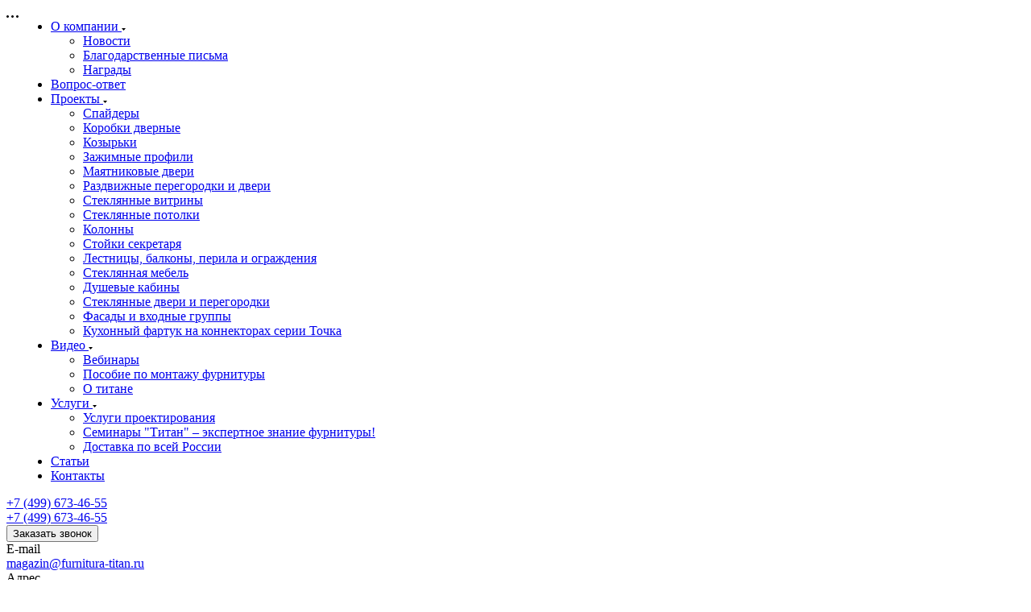

--- FILE ---
content_type: text/css
request_url: https://furnitura-titan.ru/local/templates/aspro-premier/css/print.min.css?175397288213386
body_size: 3821
content:
@media print{*,*::after,*::before{background:transparent!important;border-color:black!important;box-shadow:none!important;color:black;text-shadow:none!important}body .body,#footer{margin:0!important}header,#headerfixed,#mobileheader,.print-hide{display:none!important}body .body:not(.index) .main>.container{padding-bottom:50px}footer .bottom-under .inner-wrapper .social-block{display:none}.ajax_basket{display:none}.left-menu-md,.right-menu-md{display:none!important}.content-md{width:100%;float:none}body .main{padding-bottom:0!important;margin-top:0!important}body .body{margin-bottom:0!important;min-height:0}a[href]:after{display:none}body .breadcrumb,body .bottom-menu,.greyline.review-block,.front-form{display:none}body .btn.btn-responsive-nav{display:none!important}.item-views.blocks.portfolio{display:none}.filters-wrap,.item .buy_block,.page-top .share.top,.detail .galery span.zoom{display:none}.label{border:none}.stickers .stickers-wrapper>div{background:#fff}body .banners-big.front{display:none}body .banners-big .flexslider,body .banners-big .slides,body .banners-big .slides li{height:240px;opacity:1}body .banners-big .slides li{display:none!important}body .banners-big .slides li.flex-active-slide{display:block!important}body .banners-big .slides li .text{height:240px;line-height:237px}body .banners-big .flexslider .slides .inner{padding-top:0!important;vertical-align:middle;display:inline-block;opacity:1}body .banners-big .flexslider .slides .inner .title{font-size:30px;padding-bottom:19px}body .banners-big .flexslider .slides .inner .text-block{margin-bottom:20px;font-size:15px;line-height:24px}body .banners-big .flexslider .slides .img{display:none}body .banners-small{padding-bottom:0}body .banners-small .bottom_nav{display:none}body .banners-small .item .title a{display:block;font-size:15px}body .banners-small .item .image .type-block{color:#fff!important;background:rgba(46,46,47,.6)!important}body .row.block-with-bg + .row .item-views.blocks h3{padding-top:46px}.banners-small .custom-md .item,.banners-small.blog .items .item{width:100%;display:block;height:auto!important}body .banners-small .item .image{max-height:none}body .banners-big .btn{margin-bottom:0}body .float-banners.v3.list .items .item .img{display:none}body .float-banners.v3.list .items .item .img + .text-wrapper{padding-left:0}body .stickers .stickers-wrapper{display:none}.item-views.table-type-block .items>div{width:50%;float:left}.item-views.table-type-block:not(.staff-items) .items>div:nth-child(2n + 1){clear:left}.head-block.top{display:none}section.page-top h1{padding-right:0!important}.btn,.order-block{display:none}body .rss{display:none}body .teasers.item-views.front,body .partners.front.blocks{padding-bottom:20px}body .tabs_ajax .body-block .catalog.item-views.table .flexslider .slides{padding-bottom:20px}body .instagram_ajax,body .front-form,body .item-views.front.staff-items{padding-bottom:20px}body .reviews.item-views.front h3,body .row.block-with-bg .blocks h3{padding-top:46px}body .company-block .item-views.front .props{display:none}.reviews.item-views .item .video{display:none}.accordion.accordion-type-block .item .accordion-head,.accordion.accordion-type-block .item .accordion-body{padding-left:0}.accordion-head .fa{display:none}.accordion.accordion-type-block .item .panel-collapse{display:block!important}.accordion.item-views .item .text hr{display:none}body .catalog.detail .head .brand{float:right;margin:0}.detail .ask_a_question,.content + .order-block{display:none}body .banners-content{margin:0}.banners-content .maxwidth-banner{background-image:none!important}.banners-content .text .intro-text + p{display:none}.banners-content .text{width:100%;padding:0 20px}.banners-content .img{display:none}.catalog.detail .head{border:none!important}.catalog.detail .head .row>div{width:100%}body .detail .galery{width:100%;max-width:none}body .detail .galery .inner{border:1px solid #d7dee3!important}.detail .galery .inner .stickers{left:0;text-align:center}.detail .galery .inner .stickers .stickers-wrapper{display:inline-block}.galery .flexslider .items,.gallery-block .flexslider .items,.banners-big .flexslider,.banners-big .slides{width:100%!important;transform:none!important}.catalog.detail .head .bx_item_detail_inc_two .row>div{width:33%;float:left}.bx_item_detail_inc_two .list-type-block.item-views .item{padding-left:0}.catalog.detail .nav.nav-tabs{display:none}.catalog.detail .tab-pane{display:block}.catalog.detail .title-tab-heading{display:block!important}.catalog.detail .tab-pane.active .title-tab-heading + div{display:block;margin-bottom:16px;padding-top:23px}.catalog.detail .tab-pane .title-tab-heading + div{display:none}.detail .galery .flexslider .slides>li,.gallery-block .flexslider .items li,.banners-big .slides li{width:100%!important}.detail .gallery-block .bigs.flexslider .slides.items{height:300px;overflow:hidden}.detail .galery .flexslider .slides.items{height:470px;overflow:hidden}.small-gallery-wrapper{display:none}.gallery-block .flexslider .items li{height:300px!important;line-height:297px!important}.detail .galery .flexslider .items li{height:470px!important;line-height:467px!important}.detail .gallery-block .bigs.flexslider .slides.items li a{display:inline}.detail .gallery-block .bigs .item img{max-width:100%;max-height:100%}.dark-nav .flex-control-nav li a{background:#dedede!important}.tabs .nav-tabs + .tab-content{padding-top:0}.tarifs .dyn-block{background:#fff!important;width:240px!important}.tarifs.partners.front.slider-items .flexslider .slides>li{width:240px!important}.flex-control-nav{display:none!important}.detail .chars .props_table .char_name span,.detail .chars .props_table .char_value span{color:#666!important}.group-content .tab-pane:first-of-type h3{font-size:20px}.catalog.detail .bottom-item-block .item-views .row>div{width:100%}.catalog.detail .bottom-item-block .item-views .row>div .item{height:auto!important}.partners.front.slider-items .flexslider .slides>li{width:767px!important}.catalog.item-views.table .flexslider .slides>li{width:300px!important}.item-views .item{height:auto!important}.catalog.item-views>.row>div[class*="col-"]:nth-child(2n + 1){clear:left}.bottoms + .row>div{width:50%;float:left;margin:0;display:none}.bottoms + .row>div.share{float:right}.staff-items .group-content .items>div{width:33.33%;float:left}.item-views.staff-items.table-type-block .item{overflow:hidden}footer .contact-block .info .row>div{width:100%;float:none}footer .svg svg,footer .phone .more_phone{display:none}.inline-search-block{display:none}a.scroll-to-top{display:none!important}.btn-heading,.basket-back,#basket-root .top_control,.basket-items-list-item-removes,.basket-items-list-item-favorite,.basket-coupon-section,.basket-total-block__clear{display:none!important}.basket-items-list-table{margin:0;width:100%}body .basket.default .buy_block .counter .ctrl{display:none}body .basket.default .buy_block.lg .counter .input{padding-left:0;padding-right:0}body .basket.default .buy_block.lg .counter input{padding-left:0}body .basket.default .items .item .remove{display:none}body .basket.default .foot .remove{display:none}body .basket.default .foot{border-bottom:none;margin-bottom:0;padding-bottom:0}body .basket.default .buttons{display:none}body .basket.default{margin-bottom:0}#basket-root .basket-items-list{flex-wrap:wrap}#basket-root .basket-items-list-outer,#basket-root .basket-total-outer{width:100%}#basket-root .basket-items-list-header{display:none}.basket-total-block{padding-left:0}.basket-item-amount{border:1px solid}.cart--default .cart__item:last-child{margin-bottom:0}body .basket.default .items .head{display:table;border-color:black}body .basket.default .items .head .title.prices{width:115px}body .basket.default .items .head .title.prices.summ{width:125px}body .basket.default .items .head .title.counter_t{width:115px}body .basket.default .items .item{padding:0;border-color:black}#basket-root .sticker__item{border:1px solid}body .basket.default .items .item .box{display:table-cell}body .basket.default .items .item .box{float:none!important}body .basket.default .items .item .box:not(.remove_bl){padding-left:15px;padding-right:15px;padding-top:29px!important;padding-bottom:29px!important}body .basket.default .items .item .box:first-of-type{padding-left:29px}body .basket.default .items .item .image{margin-top:0;margin-left:0}body .basket.default .items .item .description{margin-bottom:0;padding-left:140px}body .basket.default .items .item .prices{margin-top:0}body .basket.default .items .item .counter{width:auto;margin-right:0}body .basket.default .items .item .counter{margin-top:9px}body .basket.default .items .item .prices .price_new{margin-top:14px}body .basket.default .items .item .prices{width:115px!important}body .basket.default .items .item .box.buy_block{width:115px!important}body .basket.default .items .item .prices.summ{width:125px!important}body .basket.default .foot .total{text-align:left;width:194px}body .basket-item-property-scu-image{display:table}body .basket-item-property-name,body .basket-item-property-value{display:table-cell}body .basket-item-scu-item{border:none;top:auto}body .basket-item-scu-item:not(.selected),body .basket-item-scu-item.selected span{display:none}body #basket-root .basket-item-property-scu-image .basket-item-scu-item{border:none}body .basket-item-scu-item.selected::before{border:none;content:" " attr(data-sku-name);display:inline!important;top:auto}.services_in_basket_page .services-item:not(.services-item--selected){display:none}.services_in_basket_page .counter{width:80px;min-width:80px}.services_in_basket_page .services-item__on-off-switch input[type="checkbox"] + label:before{border:1px solid!important;background-color:black!important;display:block!important}.services_in_basket_page .services-item__on-off-switch input[type="checkbox"] + label:after{border:1px solid!important;background-color:white!important;display:block!important}body footer{min-height:103px;margin-top:0!important;text-align:left}body footer .info{display:inline-block;text-align:left}body footer .info + .social{display:none}body footer .maxwidth-theme>.col-md-3{float:left;width:25%}body footer .maxwidth-theme>.col-md-9{float:left;width:75%}body footer .maxwidth-theme>.col-md-3{display:block!important}body footer .maxwidth-theme>.col-md-9>.row>.col-md-3{width:100%!important;text-align:right}body footer .maxwidth-theme>.col-sm-3.hidden-lg{display:none!important}body footer .container{margin-left:auto!important;margin-right:auto!important;max-width:1345px;position:relative;width:100%;font-size:0;padding:0}body footer .container>.row{width:50%;padding:0;display:inline-block;vertical-align:top;font-size:12px}body footer .container>.bottom-middle .maxwidth-theme>div{display:none}body footer .container>.bottom-middle .maxwidth-theme .contact-block{display:block;width:100%}body footer .container>.bottom-middle .maxwidth-theme .contact-block .col-md-9{margin-left:0}body footer .info .blocks{padding-left:0}body footer .info .blocks:before{display:none}body footer .white_middle_text{display:none}body footer .container>.bottom-under{text-align:right}body footer .bottom-under .inner-wrapper .copy-block{float:none}body footer .bottom-under .inner-wrapper,body footer .bottom-under .outer-wrapper{padding-top:0;border:none;margin:0}body footer .contact-block .info{margin:0;border:none;padding:10px 0 0}body div#jivo-iframe-container.jivo-iframe-container-bottom{display:none!important}.scroll-to-top,.style-switcher,div.jivo-state-widget#jivo-iframe-container,.form_demo-switcher,.jivo-state-widget iframe#jivo_container,jdiv{display:none!important}div.jivo-state-widget#jivo-iframe-container{opacity:0!important;visibility:hidden!important}#panel{display:none!important}#upheader{display:none!important}.subscribe-block-wrapper{display:none}.roistat-promo-wrap,.style-switcher,.form_demo-switcher{display:none!important}.footer__main-part-inner{flex-direction:column}.footer__main-part .footer__part--right{margin-left:0}body footer .bottom-under .inner-wrapper .copy-block>div{display:none}footer .bottom-under .inner-wrapper .copy-block .copy{display:block}body footer.footer-light .bottom-under .inner-wrapper{border:none}body footer .info .blocks{margin-bottom:12px}body footer.compact .container .bottom-middle{width:100%}body footer.compact .print-block,body footer.compact #bx-composite-banner{display:none}footer.compact .social-block{display:none}body footer.compact .container>.bottom-middle .maxwidth-theme>div{display:block}body footer.compact .white_middle_text{display:none}body footer.compact .info>div{width:100%;float:none;display:block}body footer.compact .copy-block{float:right}footer div[data-ajax-load-block="FOOTER_TOGGLE_SUBSCRIBE"],footer .footer__bottom-part{display:none}#main .body .main>.container{padding-bottom:0}.bottom-icons-panel{display:none}.ui-panel-top-devices-inner{display:none}}@media print and (max-width:550px){.basket-items-list-table td:first-of-type{padding-left:0}}@media print and (orientation:landscape){.tarifs .dyn-block{width:214px!important}.tarifs.partners.front.slider-items .flexslider .slides>li{width:214px!important}.partners.front.slider-items .flexslider .slides>li{width:1200px!important}.flex-direction-nav{display:none!important}.catalog.item-views.table .flexslider .slides>li{width:320px!important}}

--- FILE ---
content_type: application/javascript
request_url: https://furnitura-titan.ru/local/templates/aspro-premier/js/dotmenu.min.js?17539728836627
body_size: 2252
content:
var funcDefined=function(e){return"function"==typeof e},readyDOM=function(e){"loading"!==document.readyState?e():document.addEventListener("DOMContentLoaded",e)};CheckTopMenuPadding=function(){if($(".logo_and_menu-row .right-icons .wrap_icon").length&&$(".logo_and_menu-row .menu-row").length&&!$(".subbottom.menu-row").length){var e=$(".menu-row .menu-only").position().left,n=0,i=0;$(".logo_and_menu-row .menu-row>div").each((function(t){if(!$(this).hasClass("menu-only")){var d=$(this).position().left,o=$(this).outerWidth()+1;d>e?i+=o:n+=o}})).promise().done((function(){$(".logo_and_menu-row .menu-only").css({"padding-left":n,"padding-right":i})}))}},CheckTopMenuOncePadding=function(){if($(".menu-row.sliced .right-icons .wrap_icon").length){var e=$(".menu-row .menu-only").position().left,n=0,i=0;$(".menu-row.sliced .maxwidth-theme>div>div>div").each((function(t){if(!$(this).hasClass("menu-only")){var d=$(this).position().left,o=$(this).outerWidth()+1;d>e?i+=o:n+=o}})).promise().done((function(){$(".menu-row.sliced .menu-only").css({"padding-left":n,"padding-right":i})}))}else if($(".logo_and_menu-row .mega-menu.sliced").length&&!$(".subbottom.menu-row").length){n=0;$(".logo_and_menu-row .maxwidth-theme>div>div>div").each((function(e){if(!$(this).hasClass("menu-row")){$(this).position().left;var i=$(this).outerWidth()+1;$(this).is(":visible")&&!$(this).hasClass("pull-right")&&$(this).height()||(i=0),n+=i}})).promise().done((function(){$(".logo_and_menu-row .logo-row .menu-row").css({"padding-left":n})}))}},CheckTopMenuDotted=function(){var e=$("nav.mega-menu.sliced");if(!window.matchMedia("(max-width:991px)").matches)return e.length&&e.each((function(){var n=$(this).find(".header-menu__item--more-items");if("none"==$(this).parents(".collapse").css("display"))return!1;var i=$(this).parents("#headerfixed");if(i.length&&!i.hasClass("fixed"))return!1;var t=$(this).closest(".header-menu, .check-menu-dotted"),d=t.hasClass("dotted-flex-1");d&&t.addClass("flex-1");var o=t[0].getBoundingClientRect().width,a=$(this).find(".header-menu__wrapper > .header-menu__item"),s=0;a.each((function(e,n){s+=n.getBoundingClientRect().width}));var r=!1,l=[];for(menuItemNewSave="";s>o&&(menuItemOldSave=$(this).find(".header-menu__wrapper > .header-menu__item").not(".header-menu__item--more-items").last(),menuItemOldSave.length);){var m=menuItemOldSave.attr("class"),u=$("<li />").addClass(m+" header-menu__item--in-dotted").attr("data-hidewidth",s).html(menuItemOldSave.html());l.push(u),menuItemOldSave.remove(),n.css({display:"flex",opacity:1}),s=0,a.each((function(e,n){s+=n.getBoundingClientRect().width})),o=t[0].getBoundingClientRect().width,r=!0}if(l=l.reverse(),n.find("> .header-menu__dropdown-menu > ul").prepend(l),!r){do{if(menuItemOldSave=n.find("> .header-menu__dropdown-menu > ul > li").first(),!menuItemOldSave.length){n.hide();break}if(menuItemOldSave.attr("data-hidewidth")>o)break;menuItemOldSave.removeClass("header-menu__item--in-dotted"),menuItemOldSave.find(".aim-init").removeClass("aim-init");m=menuItemOldSave.attr("class");var h=$("<div />").addClass(m).html(menuItemOldSave.html());if(menuItemOldSave.remove(),$(h).insertBefore(n),!menuItemOldSave.length){n.hide();break}s=0,a.each((function(e,n){s+=n.getBoundingClientRect().width}))}while(s<=o)}n.is(":visible")?t.addClass("menu-dots-visible"):t.removeClass("menu-dots-visible"),e.closest(".header-menu").addClass("dotted-complete");var f=$(this).closest(".hide-dotted");f.length&&f.addClass("dotted-complete"),d&&(t.removeClass("flex-1"),t.addClass("no-shrinked"))})),!1},funcDefined("InitTopestMenuGummi")||(InitTopestMenuGummi=function(){if(!window.isOnceInited){function e(){var e=n.actual("innerWidth"),d=n.find(">li:not(.more),li.more>.dropdown>li"),a=d.length;if(a){for(var s=!1,r=a-1;r>=0;--r){if(!((l=d.eq(r)).parents(".more").length>0))if(o[r]>e)s||(s=!0,i.removeClass("hidden")),(m=l.clone()).find(">a").addClass("dark_font"),m.prependTo(t),l.addClass("hidden cloned"),e=n.actual("innerWidth")}for(r=0;r<a;++r){var l,m;if((l=d.eq(r)).parents(".more").length>0)if(o[r]<=e)r===a-1&&(s=!1,i.addClass("hidden")),(m=l.clone()).find(">a").removeClass("dark_font"),m.insertBefore(i),l.addClass("cloned")}n.find("li.cloned").remove()}}var n=$(".menu.topest");if(n.length)try{var i=n.find(">.more"),t=i.find(">.dropdown"),d=i.actual("outerWidth",{includeMargin:!0}),o=[];ignoreResize.push(!0),function(){var e=n.find(">li:not(.more)"),i=e.length;if(i)for(var t=0,a=0;a<i;++a){var s=e.eq(a).actual("outerWidth",{includeMargin:!0});o[a]=(t+=s)+(a!==i-1?d:0)}}(),e(),ignoreResize.pop(),BX.addCustomEvent("onWindowResize",(function(i){try{ignoreResize.push(!0),e(),n.addClass("initied"),n.parent().addClass("initied")}catch(e){}finally{ignoreResize.pop()}}))}catch(e){}}}),funcDefined("InitTopMenuGummi")||(InitTopMenuGummi=function(){function e(){var e=i.actual("innerWidth")-t.actual("innerWidth"),o=n.find(">li:not(.more):not(.catalog),li.more>.dropdown>li"),l=o.length;if(l){for(var m=!1,u=l-1;u>=0;--u){if(!((h=o.eq(u)).parents(".more").length>0))if(a[u]>e)m||(m=!0,d.removeClass("hidden")),(f=h.clone()).find(">.dropdown").removeAttr("style").removeClass("toleft"),f.find(">a").addClass("dark_font").removeAttr("style"),f.prependTo(s),h.addClass("cloned")}for(u=0;u<l;++u){var h,f;if((h=o.eq(u)).parents(".more").length>0)if(a[u]<=e)u===l-1&&(m=!1,d.addClass("hidden")),(f=h.clone()).find(">a").removeClass("dark_font"),f.insertBefore(d),h.addClass("cloned")}n.find("li.cloned").remove();var c=n.find(">li:not(.more):not(.catalog)").length,p=e-a[c-1],v=Math.floor(p/(c+(d.hasClass("hidden")?0:1))),g=r+v,w=Math.floor(g/2),_=g-w;n.find(">li:not(.catalog):visible>a").each((function(){$(this).css({"padding-left":w+"px"}),$(this).css({"padding-right":_+"px"})}));var C=g+p-(c+(d.is(":visible")?1:0))*v,I=Math.floor(C/2),y=C-I;n.find(">li:visible").last().find(">a").css({"padding-left":I+"px"}),n.find(">li:visible").last().find(">a").css({"padding-right":y+"px"})}}var n=$(".menu_top_block");if($menuTopest.length){var i=n.parents(".wrap_menu"),t=i.find(".catalog_menu_ext"),d=n.find(">.more"),o=d.actual("outerWidth",{includeMargin:!0});d.addClass("hidden");var a=[],s=d.find(">.dropdown"),r=2*parseInt(d.find(">a").css("padding-left"));setTimeout((function(){ignoreResize.push(!0),function(){var e=n.closest(".wrap_menu").find(".inc_menu .menu_top_block >li:not(.more)"),i=e.length;if(i)for(var t=0,d=0;d<i;++d){var s=e.eq(d).actual("outerWidth");a[d]=(t+=s)+(d!==i-1?o:0)}}(),e(),ignoreResize.pop()}),5e3),BX.addCustomEvent("onWindowResize",(function(n){try{ignoreResize.push(!0),e()}catch(e){}finally{ignoreResize.pop()}}))}});

--- FILE ---
content_type: image/svg+xml
request_url: https://furnitura-titan.ru/local/templates/aspro-premier/images/svg/arrows.svg?1753972881
body_size: 5832
content:
<svg xmlns="http://www.w3.org/2000/svg" width="0" height="0" class="hidden">   
    <symbol xmlns="http://www.w3.org/2000/svg" viewBox="0 0 7 5" id="right-7-5">
        <path d="M-2.18874e-08 4.49927L-1.9667e-07 0.500725C-2.14687e-07 0.0885367 0.513827 -0.14647 0.873321 0.101273L3.78241 2.10621C4.07302 2.3065 4.07243 2.70635 3.78123 2.90592L0.872131 4.89953C0.512454 5.14603 -3.89741e-09 4.91084 -2.18874e-08 4.49927Z" />
    </symbol>
    <symbol xmlns="http://www.w3.org/2000/svg" viewBox="0 0 7 5" width="7" height="5" id="down-7-5">
        <path d="M5.55157 0.0181274H1.45448C1.05285 0.0181274 0.815132 0.46773 1.04127 0.799648L3.08402 3.79799C3.28217 4.08883 3.71079 4.08939 3.90971 3.79907L5.96405 0.800736C6.19139 0.468921 5.9538 0.0181274 5.55157 0.0181274Z" />
    </symbol>
    <symbol width="16" height="17" viewBox="0 0 16 17" fill="none" xmlns="http://www.w3.org/2000/svg" id="left-16-17">
        <path d="M6 3.42627L2 8.42627M2 8.42627L6 13.4263M2 8.42627H14" stroke-width="2" stroke-linecap="round" stroke-linejoin="round"/>
    </symbol>

    <symbol width="16" height="16" viewBox="0 0 16 16" fill="none" xmlns="http://www.w3.org/2000/svg" id="right-16-16">
        <path d="M10 3L14 8M14 8L10 13M14 8H2" stroke-width="2" stroke-linecap="round" stroke-linejoin="round"/>
    </symbol>

    <!-- pointer arrows -->
    <symbol xmlns="http://www.w3.org/2000/svg" viewBox="0 0 14 12" fill="none" id="right-pointer">
        <path d="M9 1L13 6M13 6L9 11M13 6H1" stroke-width="2" stroke-linecap="round" stroke-linejoin="round"/>
    </symbol>
    <svg xmlns="http://www.w3.org/2000/svg" viewBox="0 0 16 14" fill="none" id="left-pointer">
        <path d="M6 1L1 7M1 7L6 13M1 7H15" stroke-width="2" stroke-linecap="round" stroke-linejoin="round"/>
    </svg>


    <!-- dropdown arrows -->
    <symbol xmlns="http://www.w3.org/2000/svg" viewBox="0 0 3 5" id="right">
        <path d="M2.98043e-07 5L3 2.50006L0 3.57746e-08L2.98043e-07 5Z" />
    </symbol>

    <symbol xmlns="http://www.w3.org/2000/svg"  viewBox="0 0 5 3" id="down">
        <path d="M0.0332029 5.1656e-07L2.53314 3L5.0332 4.76837e-07L0.0332029 5.1656e-07Z" />
    </symbol>


    <!-- hollow arrows -->
    <!-- todo: replace with hollow -->
    <symbol xmlns="http://www.w3.org/2000/svg" viewBox="0 0 7 12" fill="none" id="left-7-12">
        <path d="M6 1L1 6L6 11" stroke-width="2" stroke-linecap="round" stroke-linejoin="round"/>
    </symbol>
    <symbol xmlns="http://www.w3.org/2000/svg" viewBox="0 0 7 12" fill="none" id="right-7-12">
        <path d="M1 1L6 6L1 11" stroke-width="2" stroke-linecap="round" stroke-linejoin="round"/>
    </symbol>
    <!-- endtodo -->
    <symbol xmlns="http://www.w3.org/2000/svg" viewBox="0 0 6 12" fill="none" id="left-hollow">
        <path d="M5 1L1 6L5 11" stroke-width="2" stroke-linecap="round" stroke-linejoin="round"/>
    </symbol>
    <symbol xmlns="http://www.w3.org/2000/svg" viewBox="0 0 6 12" fill="none" id="right-hollow">
        <path d="M1 1L5 6L1 11" stroke-width="2" stroke-linecap="round" stroke-linejoin="round"/>
    </symbol>
    <symbol xmlns="http://www.w3.org/2000/svg" viewBox="0 0 8 5" fill="none" id="down-hollow">
        <path d="M7 1L4 4L1 1" stroke-width="1.3" stroke-linecap="round" stroke-linejoin="round"/>
    </symbol>

    <symbol width="16" height="16" viewBox="0 0 16 16" fill="none" xmlns="http://www.w3.org/2000/svg" id="up-lg">
        <path d="M14 10L8 5L2 10" stroke-width="2" stroke-linecap="round" stroke-linejoin="round"/>
    </symbol>
    <symbol width="16" height="16" viewBox="0 0 16 16" fill="none" xmlns="http://www.w3.org/2000/svg" id="down-lg">
        <path d="M14 6L8 11L2 6" stroke-width="2" stroke-linecap="round" stroke-linejoin="round"/>
    </symbol>


    <symbol width="16" height="16" fill="none" viewBox="0 0 16 16" xmlns="http://www.w3.org/2000/svg" id="down-big">
        <path d="M12 6L8 10L4 6" stroke-width="2" stroke-linecap="round" stroke-linejoin="round"/>
    </symbol>
    <symbol width="16" height="16" viewBox="0 0 16 16" fill="none" xmlns="http://www.w3.org/2000/svg" id="right-big">
        <path d="M6 4L9 8L6 12" stroke-width="2" stroke-linecap="round" stroke-linejoin="round"/>
    </symbol>
    <symbol width="16" height="16" viewBox="0 0 16 16" fill="none" xmlns="http://www.w3.org/2000/svg" id="left-big">
        <path d="M9 4L6 8L9 12" stroke-width="2" stroke-linecap="round" stroke-linejoin="round"/>
    </symbol>

    <symbol width="4" height="8" viewBox="0 0 4 8" fill="none" xmlns="http://www.w3.org/2000/svg" id="left-small">
        <path d="M3 1L1 4L3 7" stroke-width="2" stroke-linecap="round" stroke-linejoin="round"/>
    </symbol>

    <symbol width="16" height="16" viewBox="0 0 16 16" xmlns="http://www.w3.org/2000/svg" id="similar">
        <path fill-rule="evenodd" clip-rule="evenodd" d="M5 0C5.55228 0 6 0.447715 6 1C6 1.55228 5.55228 2 5 2H4C2.89543 2 2 2.89543 2 4V5C2 5.55228 1.55228 6 1 6C0.447715 6 0 5.55228 0 5V4C0 1.79086 1.79086 0 4 0H5ZM10 1C10 0.447715 10.4477 0 11 0H12C14.2091 0 16 1.79086 16 4V5C16 5.55228 15.5523 6 15 6C14.4477 6 14 5.55228 14 5V4C14 2.89543 13.1046 2 12 2H11C10.4477 2 10 1.55228 10 1ZM10 15C10 15.5523 10.4477 16 11 16H12C14.2091 16 16 14.2091 16 12V11C16 10.4477 15.5523 10 15 10C14.4477 10 14 10.4477 14 11V12C14 13.1046 13.1046 14 12 14H11C10.4477 14 10 14.4477 10 15ZM6 15C6 15.5523 5.55228 16 5 16H4C1.79086 16 0 14.2091 0 12V11C0 10.4477 0.447715 10 1 10C1.55228 10 2 10.4477 2 11V12C2 13.1046 2.89543 14 4 14H5C5.55228 14 6 14.4477 6 15ZM6 8C6 6.89543 6.89543 6 8 6C9.10457 6 10 6.89543 10 8C10 9.10457 9.10457 10 8 10C6.89543 10 6 9.10457 6 8ZM8 4C5.79086 4 4 5.79086 4 8C4 10.2091 5.79086 12 8 12C10.2091 12 12 10.2091 12 8C12 5.79086 10.2091 4 8 4Z"/>
    </symbol>

</svg>